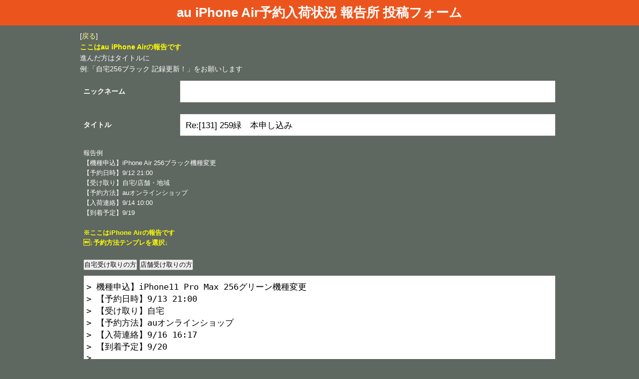

--- FILE ---
content_type: text/html; charset=shift_jis
request_url: https://yoyakuget.com/iphone-xi11-max/au/sunbbs.cgi?mode=form&res=131
body_size: 3128
content:
<!doctype html>
<html lang="ja">
<head>
<meta charset="shift-jis">
<meta http-equiv="X-UA-Compatible" content="IE=edge,chrome=1">
<meta name="viewport" content="width=device-width,user-scalable=0" />
<title>au iPhone Air 予約入荷状況 報告所&gt;投稿フォーム</title>
<meta http-equiv="content-style-type" content="text/css">

<link rel="stylesheet" href="/css/form.css">
<script type="text/javascript" src="https://ajax.googleapis.com/ajax/libs/jquery/1.9.1/jquery.min.js?ver=3.8.1"></script>
<script type="text/javascript">
    $(document).ready( function() {
        $("input.cp1:button").click(function(){
            $("textarea").val("【機種申込】iPhone Air 256ブラック機種変更\n【予約日時】9/12 21:00\n【受け取り】自宅\n【予約方法】auオンラインショップ\n【入荷連絡】\n【到着予定】\n");
        });
	$("input.cp2:button").click(function(){
            $("textarea").val("【機種申込】iPhone Air 256ブラック機種変更\n【予約日時】9/12 21:00\n【受け取り】店舗・地域\n【予約方法】WEB予約\n【入荷連絡】\n【到着予定】\n");
        });
    });
</script>

</head>

<body>
<div id="wrap">
<div id="header" class="au"><h1><span>au iPhone Air</span>予約入荷状況 報告所 投稿フォーム</h1></div>
<div id="content">
<p>[<a href="javascript:history.back()">戻る</a>]</p>
<p><font color="#ffff00"><strong>ここはau iPhone Airの報告です</strong></font></p>
<p>進んだ方はタイトルに <br>
例:「自宅256ブラック 記録更新！」をお願いします</p>

<form action="https://yoyakuget.com/iphone-xi11-max/au/regist.cgi" method="post">
<input type="hidden" name="mode" value="regist">
<table class="regform">
<tr><th>ニックネーム</th>
<td><input type="text" name="name" size="20" value="" required></td>
</tr>
<tr><th>タイトル</th>
<td><input type="text" name="sub" size="20" value="Re:[131] 259緑　本申し込み" required></td>
</tr>
</table>
<table class="regform">
<tr><td>
<p style="font-size: 93%;">報告例<BR>
【機種申込】iPhone Air 256ブラック機種変更<BR>
【予約日時】9/12 21:00<BR>
【受け取り】自宅/店舗・地域<BR>
【予約方法】auオンラインショップ<BR>
【入荷連絡】9/14 10:00<BR>
【到着予定】9/19
<BR><BR>
<font color="#ffff00"><strong>※ここはiPhone Airの報告です<BR>
↓予約方法テンプレを選択↓</strong></font>

</p>
</td>
</tr>
<tr>
<td>

<input type="button" id="copypast" class="cp1" value="自宅受け取りの方">
<input type="button" id="copypast" class="cp2" value="店舗受け取りの方">
<textarea id="textbox" name="comment" cols="32" rows="10" required>&gt; 機種申込】iPhone11 Pro Max 256グリーン機種変更
&gt; 【予約日時】9/13 21:00
&gt; 【受け取り】自宅
&gt; 【予約方法】auオンラインショップ
&gt; 【入荷連絡】9/16 16:17
&gt; 【到着予定】9/20 
&gt; 
&gt; 本申し込みの案内きました！
&gt; 他色や容量と比べ、遅かったのでドキドキしましたが。
&gt; ホットしました！</textarea>

</td>
</tr>
<tr>
<td>
<p align="center"><input type="submit" value="投稿する"></p>
</td>
</tr>
</table>
</form>

</div>
</div>
<p style="margin-top:2em;text-align:center;font-family:Verdana,Helvetica,Arial;font-size:15px;">
- <a href="https://yoyakuget.com/" target="_top">yoyakuget.com</a> - <a href="https://yoyakuget.com/privacy-policy/">Privacy Policy</a> -
</p>
</body>
</html>



--- FILE ---
content_type: text/css
request_url: https://yoyakuget.com/css/form.css
body_size: 1584
content:
* { padding: 0; margin: 0; box-sizing: border-box; }
body, html, #wrap { width: 100%; }
body { 
	font: 13px/1.6 "ヒラギノ角ゴ Pro W3", "Hiragino Kaku Gothic Pro", "メイリオ", Meiryo, Osaka, "ＭＳ Ｐゴシック", "MS PGothic", sans-serif;
	background:#5f6761; color:#fff; }
#header {
	font-size: 100%;
	width:100%;
	background-color: #000;
	text-align: center;
	padding: 5px;
}
#header.docomo { background-color: #cc0a33; }
#header.au { background-color: #eb551d; }
#header.rakuten { background-color: #ff1493; } 	

#content {
	max-width: 980px; 
	padding: 10px;
	font-size: 108%;
	margin: 0 auto;
}
a { text-decoration:none; }
a:link,a:visited { color:#ffff80; }
a:hover { text-decoration:underline; color:#ff0000; }
table.regform { 
	width: 100%; }
table.regform th { 
	width: 20%;
	text-align: left;
}
table.regform td { 
	width: 80%;
	text-align: left;
}
table.regform td,th { padding: 10px 5px; }
input[type=text]{ 
	width: 100%;
	padding: 10px;
	font-size: 123.1%;
}
textarea { 
	width: 100%;
	padding: 10px 5px;
	font-size: 123.1%;
}
input[type=submit],
input[type=button] { font-size: 154%; }
input#copypast, input#copypast2 { font-size: 93%; margin-bottom: 10px; }

.message {
	padding: 20px;
	text-align: center;
	line-height: 2em;
}
.message h2,
.message p { margin-bottom: 20px; }

.red { color: #FF0000; }

@media screen and (max-width: 479px) {
	#header {
	font-size: 70%;
	width:100%;
	text-align: center;
	padding: 5px;
	}
	#header span { display: block; }
	table.regform th, table.regform td { display: inline-block; width: 100%; }
       textarea { font-size: 93%; }
}

